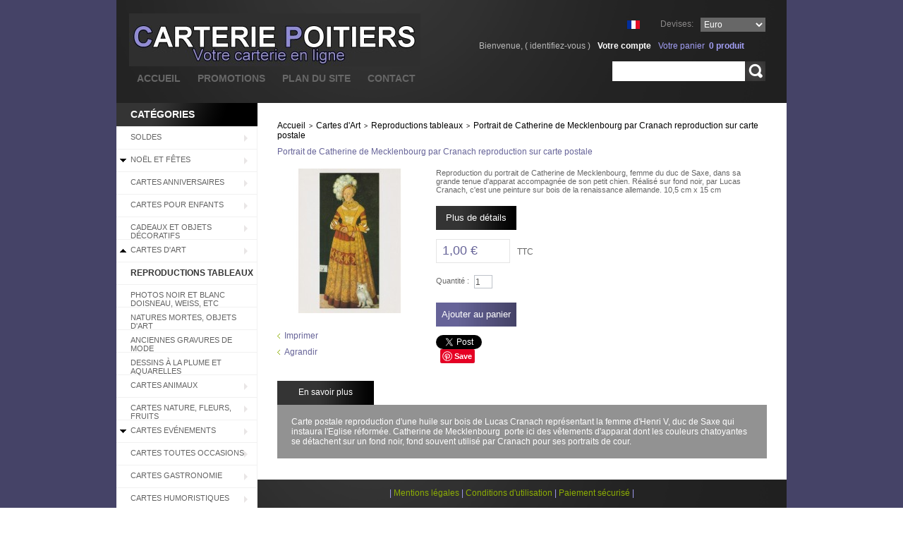

--- FILE ---
content_type: text/html; charset=utf-8
request_url: https://www.carterie-poitiers.com/cartes-art-cartes-postales-reproductions-tableaux/2093-portrait-de-catherine-de-mecklenbourg-par-cranach-reproduction-sur-carte-postale.html
body_size: 17816
content:

<!DOCTYPE html PUBLIC "-//W3C//DTD XHTML 1.1//EN" "https://www.w3.org/TR/xhtml11/DTD/xhtml11.dtd">
<html xmlns="https://www.w3.org/1999/xhtml" xml:lang="fr" xmlns:og="https://opengraphprotocol.org/schema" xmlns:fb="https://www.facebook.com/2008/fbml">
<head>
	<title>Carte postale du Portrait de Catherine de Mecklenbourg par Lucas Cranach</title>
	<meta name="description" content="Lucas Cranach fut aussi peintre de cour comme le montre cette carte postale d&#039;art reproduisant le portrait de Catherine de Mecklenbourg." />
	<meta name="keywords" content="cartes postales reproductions,cartes postales d&#039;art,cartes portraits d&#039;art,cartes oeuvres cranach,cartes art lucas cranach,carterie poitiers" />
	<meta http-equiv="Content-Type" content="application/xhtml+xml; charset=utf-8" />
	<meta name="generator" content="PrestaShop" />
	<meta name="robots" content="index,follow" />
	<link rel="icon" type="image/vnd.microsoft.icon" href="https://www.carterie-poitiers.com/img/favicon.ico?1621246286" />
	<link rel="shortcut icon" type="image/x-icon" href="https://www.carterie-poitiers.com/img/favicon.ico?1621246286" />
	<script type="text/javascript">
		var baseDir = 'https://www.carterie-poitiers.com/';
		var static_token = 'e1ac8ee5f28e89b4820ffab41fe8ddda';
		var token = 'ce1aa52336188dd88de160c6fcc6abf9';
		var priceDisplayPrecision = 2;
		var priceDisplayMethod = 0;
		var roundMode = 2;
	</script>
		<link href="https://www.carterie-poitiers.com/themes/theme215/cache/1e720e86fac0dc2803a1fab46a0d3437_all.css" rel="stylesheet" type="text/css" media="all" />
		<link href="https://www.carterie-poitiers.com/themes/theme215/cache/f3ca65fae6d9ff30374facedad5f50d8_screen.css" rel="stylesheet" type="text/css" media="screen" />
			<script type="text/javascript" src="https://www.carterie-poitiers.com/themes/theme215/cache/81f75b216801e3c98772ee26b5b25fd9.js"></script>
	<script src="https://www.google.com/recaptcha/api.js" async defer></script>
	<script type="text/javascript">
var _gaq = _gaq || [];
_gaq.push(['_setAccount', 'UA-57626752-1']);
_gaq.push(['_trackPageview', '']);
_gaq.push(['_trackPageLoadTime']);

(function() {
	var ga = document.createElement('script'); ga.type = 'text/javascript'; ga.async = true;
	ga.src = ('https:' == document.location.protocol ? 'https://ssl' : 'https://www') + '.google-analytics.com/ga.js';
	var s = document.getElementsByTagName('script')[0]; s.parentNode.insertBefore(ga, s);
})(); 
</script>
</head>
<body id="product">
<!--[if lt IE 7]><div style='clear:both;height:59px;padding:0 15px 0 15px;position:relative;z-index:10000;text-align:center;'><a href="https://www.microsoft.com/windows/internet-explorer/default.aspx?ocid=ie6_countdown_bannercode"><img src="https://www.theie6countdown.com/images/upgrade.jpg" border="0" height="42" width="820" alt="You are using an outdated browser. For a faster, safer browsing experience, upgrade for free today." /></a></div><![endif]-->
<div id="fb-root"></div>

<script>(function(d, s, id) {
  var js, fjs = d.getElementsByTagName(s)[0];
  if (d.getElementById(id)) return;
  js = d.createElement(s); js.id = id;
  js.src = "//connect.facebook.net/fr_FR/sdk.js#xfbml=1&appId=200180910023688&version=v2.3";
  fjs.parentNode.insertBefore(js, fjs);
}(document, 'script', 'facebook-jssdk'));</script>

<div id="wrapper1">
<div id="wrapper2">
<div id="wrapper3">
	<!-- Header -->
	<div id="header">
		<a id="header_logo" href="https://www.carterie-poitiers.com/" title="Carterie Poitiers">
			<img class="logo" src="https://www.carterie-poitiers.com/img/logo.jpg?1621246286" alt="Carterie Poitiers" />
		</a>
		<div id="header_right">
			<!-- Block currencies module -->
<div id="currencies_block_top">
	<form id="setCurrency" action="/cartes-art-cartes-postales-reproductions-tableaux/2093-portrait-de-catherine-de-mecklenbourg-par-cranach-reproduction-sur-carte-postale.html" method="post">
		<label>Devises:</label>
		<select onchange="setCurrency(this.value);">
							<option  value="1" selected="selected">Euro</option>
					</select>
		<input type="hidden" name="id_currency" id="id_currency" value=""/>
		<input type="hidden" name="SubmitCurrency" value="" />
	</form>
</div>
<!-- /Block currencies module -->
<!-- Block languages module -->
<div id="languages_block_top">
	<ul id="first-languages">
					<li class="selected_language">
									<img src="https://www.carterie-poitiers.com/img/l/2.jpg" alt="fr" width="16" height="11" />
							</li>
			</ul>
</div>
<script type="text/javascript">
	$('ul#first-languages li:not(.selected_language)').css('opacity', 0.3);
	$('ul#first-languages li:not(.selected_language)').hover(function(){
		$(this).css('opacity', 1);
	}, function(){
		$(this).css('opacity', 0.3);
	});
</script>
<!-- /Block languages module -->
<!-- Block search module TOP -->
<div id="search_block_top">
	<form method="get" action="https://www.carterie-poitiers.com/recherche" id="searchbox">
		<label for="search_query"><!-- image on background --></label>
		<input class="search_query" type="text" id="search_query_top" name="search_query" value="" onFocus="if(this.value=='')this.value='';" onBlur="if(this.value=='')this.value='';" />
		<input type="hidden" name="orderby" value="position" />
		<input type="hidden" name="orderway" value="desc" />
		        		<a href="javascript:document.getElementById('searchbox').submit();">Rechercher</a>
	</form>
</div>
	<script type="text/javascript">
	// <![CDATA[
		
		function tryToCloseInstantSearch() {
			if ($('#old_center_column').length > 0)
			{
				$('#center_column').remove();
				$('#old_center_column').attr('id', 'center_column');
				$('#center_column').show();
				return false;
			}
		}
		instantSearchQueries = new Array();
		function stopInstantSearchQueries(){
			for(i=0;i<instantSearchQueries.length;i++) {
				instantSearchQueries[i].abort();
			}
			instantSearchQueries = new Array();
		}
		$("#search_query_top").keyup(function(){
			if($(this).val().length > 0){
				stopInstantSearchQueries();
				instantSearchQuery = $.ajax({
				url: 'https://www.carterie-poitiers.com/recherche',
				data: 'instantSearch=1&id_lang=2&q='+$(this).val(),
				dataType: 'html',
				success: function(data){
					if($("#search_query_top").val().length > 0)
					{
						tryToCloseInstantSearch();
						$('#center_column').attr('id', 'old_center_column');
						$('#old_center_column').after('<div id="center_column" class="center_column instant_search_results">'+data+'</div></div>');
						$('#old_center_column').hide();
						$("#instant_search_results a.close").click(function() {
							$("#search_query_top").val('');
							return tryToCloseInstantSearch();
						});
						return false;
					}
					else
						tryToCloseInstantSearch();
					}
				});
				instantSearchQueries.push(instantSearchQuery);
			}
			else
				tryToCloseInstantSearch();
		});
	// ]]>
	
	</script>
	<script type="text/javascript">
	// <![CDATA[
	
		$('document').ready( function() {
			$("#search_query_top")
				.autocomplete(
					'https://www.carterie-poitiers.com/recherche', {
						minChars: 3,
						max: 10,
						width: 500,
						selectFirst: false,
						scroll: false,
						dataType: "json",
						formatItem: function(data, i, max, value, term) {
							return value;
						},
						parse: function(data) {
							var mytab = new Array();
							for (var i = 0; i < data.length; i++)
								mytab[mytab.length] = { data: data[i], value: data[i].cname + ' > ' + data[i].pname };
							return mytab;
						},
						extraParams: {
							ajaxSearch: 1,
							id_lang: 2
						}
					}
				)
				.result(function(event, data, formatted) {
					$('#search_query_top').val(data.pname);
					document.location.href = data.product_link;
				})
		});
	
	// ]]>
	</script>
<!-- /Block search module TOP --><!-- Block user information module HEADER -->
<div id="header_user">
<ul>
	<li id="header_user_info">
		Bienvenue,
					(&nbsp;<a href="https://www.carterie-poitiers.com/mon-compte">identifiez-vous</a>&nbsp;)
			</li>
	<li id="your_account"><a href="https://www.carterie-poitiers.com/mon-compte" title="Votre compte">Votre compte</a></li>
	<li id="shopping_cart">
				<a href="/commande" style="text-decoration: none;" title="Panier">			<span>Votre panier</span>
            <div>            	<span class="ajax_cart_quantity hidden">0</span>            	<span class="ajax_cart_product_txt hidden">produit</span>            	<span class="ajax_cart_product_txt_s hidden">produits</span>            	<span class="ajax_cart_no_product"><span class="cart_quantity_big">0</span> <span class="ajax_cart_product_txt_zero">produit</span></span>
			</div> 		</a>
			</li>
</ul>
</div>
<!-- /Block user information module HEADER --><ul id="header_links">
	<li><a href="https://www.carterie-poitiers.com/">accueil</a></li>
	<li><a href="https://www.carterie-poitiers.com/promotions">promotions</a></li>
	<li><a href="https://www.carterie-poitiers.com/plan-du-site">plan du site</a></li>
	<li><a href="https://www.carterie-poitiers.com/contactez-nous">contact</a></li>
</ul>
<!-- /Block permanent links module -->
		</div>
	</div>
	<div id="columns">
<!-- Left -->
		<div id="left_column" class="column">
<!-- Block categories module -->
<div id="categories_block_left" class="block">
	<h4>Cat&eacute;gories</h4>
	<div class="block_content">
		<ul class="tree dhtml">
									
<li >
	<a href="https://www.carterie-poitiers.com/133-soldes"  title="On profite des soldes et des bonnes affaires pour acheter des cartes d&#039;anniversaires, des articles de déco, des enveloppes ou des blocs mémos dont on a besoin tout au long de l&#039;année. On prévoit le marquage des pots de confitures et des boites de rangement en choisissant différents jeux d&#039;étiquettes. On choisit des papiers de riz pour les réalisations d&#039;art créatif pour les jours pluvieux. En pensant aux anniversaires et fêtes des amis, on se fait un assortiment de cartes.">SOLDES</a>
	</li>												
<li >
	<a href="https://www.carterie-poitiers.com/96-cartes-noel-calendriers-avent-decorations-noel-"  title="Pour préparer Noël en douceur, choisissez des Calendriers de l&#039;Avent à offrir pensez à la décoration du sapin et de la maison. Dans cette rubrique, vous trouverez des idées de décorations de Noël, décos de table, des petits cadeaux, étiquettes de fêtes, cartes pour cadeaux, cartes de Noël, cartes de voeux,  pour vous faire plaisir ou faire plaisir à ceux que vous aimez... ">Noël et Fêtes</a>
			<ul>
									
<li >
	<a href="https://www.carterie-poitiers.com/97-noel-fete-calendriers-de-l-avent"  title="Calendriers de l&#039;Avent en plusieurs  tailles et différents modèles : livres pop up, format poster à suspendre ou à poser, format carte postale à envoyer. De très beaux calendriers de l&#039;avent avec Anges, Père Noël, scènes de Noël russe, anges vénitiens, sapins, crèches, bergers et rois mages, couronnes de l&#039;Avent et modèles modernes. Ces calendriers font la joie des petits et des grands avec les petites fenêtres à ouvrir tous les jours en attendant Noël !">Calendriers de l&#039;Avent</a>
	</li>												
<li >
	<a href="https://www.carterie-poitiers.com/99-noel-fetes-etiquettes-cadeaux-marque-place-porte-menu"  title="Différents modèles d&#039;étiquettes pour accrocher aux cadeaux. Faites de vos cadeaux un cadeau unique et original pour chacun en y joignant un message sur une étiquette cadeau ou mini carte de couleur à glisser dans son enveloppe assortie. Avec des marque-places et porte-menus, dressez vos tables de réception, tables de fêtes de familles, de Noël ou de réveillons en personnalisant la place de chacun.">Etiquettes  pour fêtes </a>
	</li>												
<li >
	<a href="https://www.carterie-poitiers.com/101-noel-fetes-cartes-de-noel-traditionelles"  title="Découvrez notre très large choix de cartes de Noël : cartes de Noël traditionnelles, cartes de Noël anglais, cartes de Noël vintage, cartes religieuses dans l’esprit de Noël, cartes féeriques pour les enfants et la magie de Noël, cartes musicales pour les chants de Noël, cartes de Noël scintillantes pour le côté festif, cartes humoristiques pour retrouver le sourire d’un Joyeux Noël, contemporaines pour un Noël artistique. Des sets ou jeux de plusieurs cartes sont également proposés pour souhaiter de Joyeux Noël et offrir ses Voeux pour le Nouvel An.">Cartes de Noël</a>
	</li>												
<li >
	<a href="https://www.carterie-poitiers.com/128-noel-fetes-cartes-de-noel-3d-pop-up"  title="Cartes 3D-pop up pour Noël. Ouvrez la carte et un sapin, une crèche, un marché de Noël apparaîtront en relief en 3 dimensions. Des cartes à monter devenant des boules à neige avec sujet de Noël : toutes ces cartes deviennent des objets décoratifs à Noël et embellissent l&#039;intérieur de la maison">Cartes de Noël en 3 D</a>
	</li>												
<li >
	<a href="https://www.carterie-poitiers.com/126-noel-fetes-decorations-"  title="Objets décoratifs pour le sapin, décorations pour la table et pour la maison : sujets de Noël à suspendre, un père Noël sculpteur de glace lumineux, guirlandes, décos de Noël à suspendre pour votre intérieur.">Décorations de Noël</a>
	</li>												
<li class="last">
	<a href="https://www.carterie-poitiers.com/139-cartes-de-noel-avec-cd"  title="Cartes de Noël CD chants de Noël, cartes musicales">Cartes de Noël CD audio</a>
	</li>							</ul>
	</li>												
<li >
	<a href="https://www.carterie-poitiers.com/2-cartes-anniversaires-pour-enfant-femme-homme"  title="LA carte d’anniversaire, un an de plus, voici l’occasion de montrer à vos proches, enfants, parents, grands-parents, amis, amoureux ou amoureuses que vous ne l’oubliez pas ! Recevoir des cartes d&#039;anniversaire, on aime tous cela alors envoyez aussi des cartes d&#039;anniversaire et faites plaisir. Choisissez avec la Carterie  la carte anniversaire qui va faire plaisir. 

Un anniversaire, cela se marque. Il y a  l’anniversaire que l’on fête chaque année avec les bougies, l’anniversaire souvenir, l’anniversaire occasion. La Carterie vous offre sa large sélection. Vous trouverez la carte d’anniversaire élégante, tendre, gourmande, amusante, curieuse.

Votre message personnel rendra unique votre carte d’anniversaire unique. Les anniversaires ne sont pas que des années en plus, ce sont des jours qui deviennent de merveilleux souvenirs.

De 1 à 110 ans, les anniversaires se fêtent dignement. Etonnez vos proches, dites-leur qu&#039;ils sont importants pour vous en leur choisissant des cartes d&#039;anniversaire sur leurs thèmes préférés, des cartes qui leur feront plaisir et feront de ces anniversaires des moments merveilleux.


 

">Cartes Anniversaires</a>
	</li>												
<li >
	<a href="https://www.carterie-poitiers.com/16-cartes-anniversaires-pour-enfants"  title="Pour un enfant,recevoir un courrier personnel, une carte est un moment exceptionnel et important. L&#039;enfant aime que l&#039;on pense à lui, il sent qu&#039;il a de l&#039;importance à vos yeux. L&#039;anniversaire est important pour les enfants qu&#039;ils soient petits ou grands. Une année de plus doit se fêter dans la joie. Choisissez avec amour la carte qui le fera rêver ou l&#039;amusera. Des cartes puzzles, des comptines, des héros, vous trouverez des cartes pour tous les âges et tous les goûts, mais surtout pour faire de ce jour un souvenir inoubliable. Envoyez des cartes d&#039;invitations aux amis pour le jour où il soufflera ses bougies !">Cartes pour enfants</a>
	</li>												
<li >
	<a href="https://www.carterie-poitiers.com/30-idees-cadeaux-objets-decoratifs-boites-plateaux-serviettes-jeux"  title="Vous cherchez une idée de cadeau ? Nous vous proposons une vaste sélection d’objets pour la maison, côté cuisine avec les planches à découper en verre, les serviettes en papier décorées, les plaques publicitaires en métal qui font un grand retour dans la déco tendance de nos intérieurs ; elles créent une ambiance rétro ou brocante sur les murs  ou portes de nos cuisines et salles de bains. Les magnets publicitaires métal vintage sont aussi de jolis petits cadeaux et objets décoratifs.
 
Côté bureau, les reproductions de tableaux façon ancienne, livres de généalogie ou héraldique, porte-photos, trouvez le cadeau inattendu, qu’il soit utile ou déco. 

Pour les enfants, vous trouverez des cadeaux ludiques, des jeux d’observation et de mémorisation, puzzles, des oeufs décorés.
Tendance ou rétro,et quels que soient le budget et l’occasion, en quelques clics faites le plein d’idées cadeaux pour tous.
">Cadeaux et objets décoratifs</a>
	</li>												
<li >
	<a href="https://www.carterie-poitiers.com/22-cartes-art-cartes-postales-reproductions-tableaux-dessins"  title="Retrouvez dans nos cartes d&#039;art les oeuvres des grands maîtres , les peintures, les sculptures, les beaux objets, les pièces de musées  reproductions de tableaux, dessins, peintures, fusains ou sanguines, oeuvres d&#039;artistes connus, anciens, modernes ou contemporains. Ces cartes sont idéales pour en faire de très beaux encadrements à offrir ou pour se faire plaisir.">Cartes d&#039;Art</a>
			<ul>
									
<li >
	<a href="https://www.carterie-poitiers.com/114-cartes-art-cartes-postales-reproductions-tableaux" class="selected" title="Retrouvez dans notre large gamme de cartes d&#039;art, les œuvres des grands maîtres, les reproductions de gravures anciennes,  ou de peintures à l&#039;huile contemporaines, les joyaux des grands musées du monde entier. Une carte d&#039;art est toujours appréciée pour sa beauté, sa délicatesse et recherchée pour la réalisation de beaux encadrements.">Reproductions tableaux</a>
	</li>												
<li >
	<a href="https://www.carterie-poitiers.com/115-cartes-art-cartes-postales-photos-noir-et-blanc"  title="Plus que jamais &quot;tendance&quot; le Noir et Blanc revient en force. Nous avons  une large gamme de cartes postales, reproductions des très belles photos de Doisneau, Boubat, Weiss, Ronis, Landau, etc… Le Noir et Blanc est présent dans la déco. Avec ces cartes vous allez créer des tableaux ou cadres pour animer vos murs et créer une atmosphère rétro dans la maison.">Photos Noir et blanc Doisneau, Weiss, etc</a>
	</li>												
<li >
	<a href="https://www.carterie-poitiers.com/118-cartes-art-cartes-postales-natures-mortes-objets-d-art"  title="Grand choix de cartes postales d&#039;art : admirez la luxuriance d&#039;un bouquet de fleurs du 18ème, le charme d&#039;une nature morte savamment étudiée ou la beauté d&#039;un bel objet de verrerie ou d&#039;orfèvrerie. Sculptures de bois précieux, parures de joailleries, photographies de pièces de musées. Les cartes sont aussi déclinées en séries sur un même thème pour faire des compositions murales décoratives de cadres. "> Natures mortes,  objets d&#039;art</a>
	</li>												
<li >
	<a href="https://www.carterie-poitiers.com/130-cartes-art-anciennes-gravures-de-mode"  title="Retrouvez les anciennes gravures de mode en couleur des magazines féminins du 19 ème siècle recherchées par les collectionneurs. La Mode illustrée ou Le Journal des Demoiselles présentent des modèles de toilettes recherchées, chapeaux travaillés, dentelles et rubans chatoyants mais aussi des modèles pour hommes élégants. Nos cartes d&#039;art sur carton gaufré ivoire de qualité sont doubles.">Anciennes Gravures de Mode</a>
	</li>												
<li class="last">
	<a href="https://www.carterie-poitiers.com/134-cartes-art-dessins-plume-aquarelle"  title="La France à travers ses régions, villes et monuments en dessins à la plume, aquarelles, gravures colorisées ou dessins aquarellés. Les cartes reproduisant les dessins à la plume des monuments et vues de Poitiers sont des modèles exclusifs de la Carterie Poitiers et uniquement vendus sur ce site. Cartes de voeux, elles sont un excellent support de menus pour fêtes et se prêtent à  des encadrements de qualité.">Dessins à la plume et aquarelles</a>
	</li>							</ul>
	</li>												
<li >
	<a href="https://www.carterie-poitiers.com/25-cartes-animaux-cartes-postales-photos"  title="Un vaste choix de cartes animalières s’offre à vous : des animaux sauvages  que l’on peut rencontrer dans les grands espaces, aux animaux fantastiques, en passant par les animaux familiers, animaux de la ferme et animaux de compagnie. Cartes postales de chats et chiens, nos fidèles compagnons à quatre pattes dont vous aimerez les attitudes, les mines et  jeux en photos, reproductions, dessins et même caricatures humoristiques et attendrissantes. Les enfants seront attendris par une carte photo d’un chaton ou gentil petit chien. Petits et grands seront amusés par tous ces animaux que vous allez retrouver humanisés et très expressifs pour nous faire sourire et même rire.
Retrouvez le &quot;Peuple de l&#039;Herbe&quot; et de l&#039;eau en cartes postales : photos de coccinelles, escargots, dessins d&#039;écureuils, aquarelles de grenouilles, reproductions de planches d&#039;insectes des 17 ème et 18 ème siècles avec hannetons, vers à soie. Toutes ces cartes raviront les naturalistes et entomologistes mais aussi les enfants toujours curieux du monde infiniment petit où la perfection du dessin fait de l’insecte un véritable bijou.
Prises sur le vif, dans leur milieu naturel ou au contraire mises en situation, nos amies les bêtes sont bien représentées, en photos, dessins ou aquarelles pour notre plus grand plaisir.

">Cartes Animaux</a>
	</li>												
<li >
	<a href="https://www.carterie-poitiers.com/26-cartes-postales-nature-fleurs-fruits-paysages"  title="La nature est merveilleuse : simple et complexe à la fois, photographes, aquarellistes et dessinateurs nous la restituent dans toute sa beauté. Retrouvez-la dans notre sélection de cartes de fleurs, fruits et paysages.
Les fleurs sont le messager extraordinaire de nos sentiments. Elles ont un langage qui leur est propre et  restent un cadeau très apprécié par les femmes. Alors, pour une occasion particulière ou tout simplement pour faire plaisir, envoyez une carte fleurie. Elle exprimera tendresse, amitié, amour. En photos, dessins ou aquarelles qu’elles soient fleurs des champs, fleurs de nos jardins ou fleurs exotiques, elles sont délicates, belles et même guérisseuses.
">Cartes Nature, Fleurs, Fruits</a>
	</li>												
<li >
	<a href="https://www.carterie-poitiers.com/28-cartes-evenement-naissance-retraite-mariage-merci-saint-valentin"  title="La vie est une succession de moments heureux mais aussi douloureux.

Que ce soit pour annoncer ou faire-part d’un de ces événements, vous trouverez dans cette rubrique une carte pour chaque situation. 
Annoncer ou féliciter lors d’une naissance ou d’un mariage, comme d’une réussite à un examen, c’est un événement heureux à partager avec ceux que l’on aime.

Etre loin et envoyer des mots doux pour la Saint Valentin, avec les cartes de notre sélection, c’est possible.

Faire part et inviter ses amis pour son départ en retraite, ou accompagner un cadeau de départ en retraite d’une belle carte signée par tous les collègues de travail, vous trouverez la bonne carte dans cette rubrique.
Dans votre entourage quel qu’un est malade ou convalescent et vous êtes loin mais vous souhaitez lui apporter votre soutien, c’est encore dans cette rubrique que se trouve la carte adaptée.
Choisissez la carte et ajoutez-y quelques mots bien placés et bien choisis, car « Ecrire est un acte d’amour » (Jean Cocteau). 

">Cartes Evénements</a>
			<ul>
									
<li >
	<a href="https://www.carterie-poitiers.com/35-cartes-evenements-cartes-naissance"  title="Garçon ou fille, la naissance ou  l&#039;arrivée au foyer d&#039;un enfant est un plaisir à partager et à annoncer avec une carte que vous pourrez choisir classique, drôle ou tendre. Heureux parents, profitez de votre bébé et commandez en ligne.                                                 On vient de vous annoncer une naissance vous pourrez féliciter les nouveaux parents avec une jolie carte de notre sélection.">Naissance </a>
	</li>												
<li >
	<a href="https://www.carterie-poitiers.com/36-cartes-evenements-cartes-departs-retraite"  title="Cartes pour le départ en retraite d&#039;un ami ou d&#039;un collègue : trouvez la carte à envoyer si c&#039;est vous qui invitez à fêter votre départ. Si vous préparez une surprise pour le futur retraité, trouvez la carte à joindre au cadeau qui sera offert. Nous vous proposons un choix de cartes variées sur tous les thèmes qui intéressent les nouveaux retraités.">Départ en retraite</a>
	</li>												
<li >
	<a href="https://www.carterie-poitiers.com/38-cartes-evenements-cartes-saint-valentin"  title="Fêtez la Saint Valentin le 14 février en envoyant vos messages d&#039;amour et tendres pensées à celui ou celle que vous aimez. Choisissez la carte de Saint Valentin  parmi des cartes romantiques, cartes tendres, cartes amusantes. Les amoureux peuvent faire une Saint Valentin plusieurs fois par an, pourquoi pas ? L&#039;amour se fête toute l&#039;année ! Les témoignages d&#039;amour sont source de bonheur.">Saint Valentin</a>
	</li>												
<li >
	<a href="https://www.carterie-poitiers.com/40-cartes-evenements-cartes-paques"  title="Envoyez des cartes pour souhaiter de Joyeuses Pâques à vos proches. Fête religieuse pour les chrétiens, Pâques marque aussi le renouveau. Pour les enfants Pâques ce sont les surprises chocolatées laissées par les cloches de retour de Rome, à retrouver dans les jardins. Ecrivez vos messages sur une jolie carte de Pâques à joindre aux friandises que vous offrez.">Pâques</a>
	</li>												
<li >
	<a href="https://www.carterie-poitiers.com/41-cartes-evenements-cartes-remerciement"  title="Ne jamais oublier de remercier et pour le faire rapidement et agréablement, choisissez votre carte de remerciement en ligne. Un grand merci ou un petit merci, ce n&#039;est pas qu&#039;une formule de politesse. Choisissez une carte et exprimez votre reconnaissance. Vous ferez plaisir à coup sûr. ">Remerciements</a>
	</li>												
<li >
	<a href="https://www.carterie-poitiers.com/42-cartes-evenements-cartes-mariage-anniversaire-mariage"  title="Vous fêtez un anniversaire de mariage, nous vous proposons des cartes d&#039;invitation à un anniversaire de mariage. Sur les Noces d&#039;Argent, Noces d&#039;Or, découvrez et offrez de beaux textes sur parchemin. Vous êtes invités à un mariage et souhaitez féliciter les futures mariés, une belle carte est toute indiquée.  Pour ces occasions présentez vos menus sur de belles cartes  doubles sur le mariage.">Mariage- Anniversaire mariage</a>
	</li>												
<li >
	<a href="https://www.carterie-poitiers.com/44-cartes-evenements-cartes-prompt-retablissement"  title="Une carte avec un mot d&#039;encouragement est un soutien nécessaire pour les malades. Envoyez de jolies cartes pour leur exprimer vos souhaits de bonne guérison ou de bonne convalescence. Des cartes amusantes feront rire les enfants hospitalisés. Tous les enfants alités par une maladie même banale aiment que l&#039;on pense à eux.">Prompt rétablissement</a>
	</li>												
<li class="last">
	<a href="https://www.carterie-poitiers.com/136-condoleances"  title="Il est des douleurs difficiles à consoler, mais quelques mots de votre part pourront les apaiser. Une carte de Sincères Condoléances et votre message viendront soulager le chagrin de ceux qui perdent un être cher.">Condoléances</a>
	</li>							</ul>
	</li>												
<li >
	<a href="https://www.carterie-poitiers.com/113-cartes-toutes-occasions-amitie"  title="Cartes pour envoyer un petit message, un souhait, une pensée, un réconfort, un clin d&#039;oeil, un signe d&#039;amitié, et pour tous les moments de la vie où l&#039;on veut exprimer quelquechose à quelqu&#039;un.">Cartes Toutes Occasions</a>
	</li>												
<li >
	<a href="https://www.carterie-poitiers.com/27-cartes-gastronomie-cartes-postales-gourmandes-recettes"  title="Cartes gastronomiques avec gourmandises, recettes de cuisine, spécialités régionales et cartes sur les arts de la table. A envoyer aux gourmands et gourmets pour leur faire plaisir à coup sûr. Becs sucrés ou becs salés, choisissez de belles cartes avec bonbons et gâteaux ou recettes de viandes, poissons, légumes. Trouvez la carte pour amateur de bon vin ou connaisseur de café.Cartes avec recettes illustrées, recettes de plats traditionnels : retrouvez des plats régionaux qui vous ont plu. Réalisez des recettes avec vos enfants grâce aux cartes de recettes spéciales enfants. Une amie vous demande de lui transmettre la recette du fameux pâté de lapin de votre grand-mère, rédigez-la sur une carte de recette personnalisée. Mangez des yeux les pâtisseries, sucreries, confiseries et produits régionaux  sur les cartes présentées et sans prendre de poids,commandez celle qui vous fera plaisir : babas ou macarons, confitures, il y en a pour tous les goûts.">Cartes Gastronomie</a>
	</li>												
<li >
	<a href="https://www.carterie-poitiers.com/24-cartes-humoristiques-fausses-publicites"  title="Cartes humoristiques pour faire rire, ou sourire. Cartes humoristiques pour adultes et enfants : publicités détournées, jeux de mots. A envoyer à tous ceux que vous voulez voir rire. Une crise de rire ou un fou-rire vaut parait-il un bon beefsteak ! Rire vous garde éternellement jeune et empêche les rides !">Cartes Humoristiques</a>
	</li>												
<li >
	<a href="https://www.carterie-poitiers.com/23-cartes-maquettes"  title="Cette sélection de cartes propose des maquettes de monuments célèbres ou maisons régionales, personnages. Elles sont faciles à monter et ne nécessitent ni colle ni ciseaux. Elles sont donc adaptées pour être réalisées par des enfants. Une fois montées, elles deviennent de vrais objets décoratifs pour chambres d’enfants ou accessoires de décors pour passionnés ou amateurs de modélisme.Ces maquettes de maisons ou commerces peuvent s&#039;intégrer à  des reconstitutions de villages et servir de décors dans des réseaux de trains miniatures. Les silhouettes de grands personnages de l&#039;histoire de France : Richelieu, rois et reines de France. Il faut les découper, assembler le recto et le verso. Elles tiennent à la verticale sur leurs  pattes de support.">Cartes Maquettes </a>
	</li>												
<li >
	<a href="https://www.carterie-poitiers.com/92-cartes-publicitaires-anciennes-publicites-reproductions"  title="Avec ces cartes postales, retrouvez de vieilles publicités pour des produits alimentaires ou produits d’entretien. Elles reproduisent aussi d’anciennes affiches pour des marques de Chocolats ou Apéritifs qui sont  toujours d’actualité. Des publicités pour des jouets, belles voitures  ou affiches pour des destinations de vacances sont également à retrouver dans cette rubrique.">Cartes Publicitaires</a>
	</li>												
<li >
	<a href="https://www.carterie-poitiers.com/89-cartes-a-textes-citations-proverbes-pensees"  title="Cette rubrique vous propose une très vaste sélection de cartes à textes, cartes citations ou proverbes imprimés sur cartes ou parchemins. 
Si nous avons parfois des difficultés à exprimer ce que nous ressentons, à trouver les mots pour transmettre une émotion partagée, c’est que le domaine émotionnel est complexe. Le ressenti d’une  situation est très personnel et intime. 
Des philosophes, écrivains, sages ou pamphlétaires ont exprimé de fort belle façon leurs émotions sur la vie, l’amour, la mort, l’existence, l’homme, le bonheur.  Leurs pensées ou maximes sont une aide précieuse pour traduire nos propres sentiments de la façon la plus juste et la plus vraie.
Utilisons ces cartes à textes pour écrire à ceux qui nous sont chers, les mots que l’on aimerait prononcer.
">Cartes à Textes</a>
	</li>												
<li >
	<a href="https://www.carterie-poitiers.com/90-cartes-postales-vieux-metiers-arts-traditions-populaires-"  title="Ces cartes postales présentent des métiers d&#039;autrefois, un artisanat ancien et traditionnel, les métiers de nos ancêtres mais pour certains toujours pratiqués. Vieux outils, savoir-faire, les images d&#039;un patrimoine ancestral sur ces belles cartes photos.">Cartes Vieux Métiers </a>
	</li>												
<li >
	<a href="https://www.carterie-poitiers.com/21-marque-pages-personnages-animaux-fleurs-mer"  title="Le marque-page ou signet, comme son nom l’indique, permet de marquer une page d’un livre ou d’un cahier. Pourquoi marquer une page ? Tout simplement pour la retrouver facilement et rapidement lorsque l’on voudra reprendre sa lecture ou retrouver un texte précis ou une bonne recette. 
Notre rubrique présente les marque-pages par grands thèmes : hommes célèbres, nature, animaux et autres. Certains marque-pages sont simples, d’autres plus luxueux avec cordelettes en soie, d’autres encore sont magnétiques.
 Le marque-page est le compagnon du lecteur, l&#039;objet de recherches du collectionneur et le repère d&#039;une bonne recette pour la cuisinière, le petit cadeau à faire pour le plaisir d&#039;offrir.
">Marque-pages</a>
			<ul>
									
<li >
	<a href="https://www.carterie-poitiers.com/63-marque-pages-personnages-celebres"  title="Dérangés alors que vous dévorez un bon bouquin, ne perdez pas la page grâce à ces marque-pages. Cette sélection de marque-pages représente des auteurs de la littérature française et étrangère. Les portraits de peintres illustres et de musiciens célèbres figurent aussi sur cette sélection de marque-pages. ">Personnages célèbres</a>
	</li>												
<li >
	<a href="https://www.carterie-poitiers.com/64-marque-pages-animaux"  title="Marque-pages  avec des animaux domestiques et animaux sauvages. Trouvez des marque-pages d&#039;animaux en photos, ou des marque-pages d&#039;animaux rigolos pour les enfants. Vous les glisserez entre deux pages et l&#039;animal sortira sa tête du livre !"> Animaux </a>
	</li>												
<li >
	<a href="https://www.carterie-poitiers.com/121-marque-pages-fleurs-fruits"  title="Des marque-pages à fleurs  et à fruits sont une bonne idée de petits cadeaux pour des lecteurs jardiniers ou amoureux de la nature. Photo de fleurs, fleurs stylisées, fleurs aquarelles et dessins de fruits illustrent ces marque-pages. ">Fleurs et Fruits</a>
	</li>												
<li class="last">
	<a href="https://www.carterie-poitiers.com/94-marque-pages-divers"  title="Une large gamme de marque-pages vous est proposée pour faire votre choix. Que ce soit pour les lecteurs ou les signopaginophiles, ici se déclinent les  boutons de porte anciens, phares, chapeaux 1900, parapluies multicolores, instruments musique, objets divers,plumes, tous plus magnifiques les uns que les autres. Si vous préférez votre signe zodiacal ou l&#039;initiale de votre prénom sous forme de lettrine, vous les trouverez également dans cette rubrique.">Marque-page divers</a>
	</li>							</ul>
	</li>												
<li >
	<a href="https://www.carterie-poitiers.com/32-enveloppes-decorees-humoristiques-anniversaires"  title="Différents modèles d&#039;enveloppes décorées, à motifs fleuris ou gourmands, avec impression, de couleur, avec texte ou dessin humoristique, de style rétro pour glisser vos cartes et messages de correspondance. Trouvez pour chaque destinataire une enveloppe personnalisée.">Enveloppes décorées</a>
	</li>												
<li class="last">
	<a href="https://www.carterie-poitiers.com/31-papeterie-diverse-papeterie-fantaisie-idees-cadeaux"  title="Relever un numéro de téléphone, prendre un message, marquer le contenu d’une boîte, etc… combien de fois par jour cherche-t-on un support pour écrire ? et combien de petits papiers avons-nous égaré ?
A chaque style de notes correspond un support : enregistrer des dates importantes, nous vous proposons le calendrier perpétuel, notre exclusivité. Pour prendre des messages, faire des listes de courses, nos blocs mémos aux formes et motifs variés auront leur destination : près du téléphone ou en cuisine. Les répertoires de tous formats, élégants ou amusants iront dans le sac ou sur le bureau. Vos boites de rangement seront bien étiquetées et leur contenu vous sera facilement lisible. Vos conserves et confitures maison  auront des pots customisés et personnalisés par du serviettage.
De nombreux articles utiles et déco pour des idées de cadeaux pour tous les budgets et toutes les situations sont à retrouver dans cette rubrique.
">Papeterie diverse</a>
			<ul>
									
<li >
	<a href="https://www.carterie-poitiers.com/78-papeterie-calendriers-perpetuels"  title="Calendriers éternellement utilisables, les calendriers perpétuels indiquent la date quels que soient le jour de la semaine et l&#039;année. Très pratiques pour noter toutes les dates importantes concernant votre entourage, ils vous éviteront d&#039;oublier les anniversaires ou fêtes à souhaiter à vos proches. Avec des oiseaux ou des fleurs, ces calendriers perpétuels sont une fabrication exclusive de la Carterie Poitiers.">Calendriers perpétuels</a>
	</li>												
<li >
	<a href="https://www.carterie-poitiers.com/80-papeterie-blocs-memo-blocs-notes"  title="Pas un bureau ou un téléphone qui n&#039;ait son bloc mémo ou son aide-mémoire. Dans notre sélection les modèles sont variés dans les thèmes et dans les formes. A chaque modèle correspond un usage. Prendre un message au téléphone, noter une adresse, un rendez-vous à ne pas oublier, ou faire une liste d&#039;articles à acheter ou de courses alimentaires à faire, le pense-bête doit toujours se trouver à portée de main.">Blocs Mémos et correspondance</a>
	</li>												
<li >
	<a href="https://www.carterie-poitiers.com/88-papeterie-papier-riz-imprime-collage-miniatures-scrapbooking"  title="Avec le papier de riz, donnez une nouvelle jeunesse à  des objets démodés ou vieillots.Le papier de riz s&#039;utilise avec la  même technique que les serviettes en papier. Il s&#039; emploie directement sans nécessité de le dédoubler. La feuille de papier de riz  plus large que les serviettes en papier permet des réalisations de tailles plus importantes : larges plateaux, petites tables d&#039;appoint.Vous trouverez ici des petits décors pour vos pages scrapbooking; des miniatures en tissu, papier et bois, miniatures décoratives en métal, idéales pour créer une carte ou des albums. Les miniatures donneront du relief à vos créations de cartes ou sous-verre ou décors de maisons de poupées. Une idée de loisirs créatifs pour les enfants et les adultes.">Papier riz serviettage -  scrapbooking</a>
	</li>												
<li >
	<a href="https://www.carterie-poitiers.com/107-papeterie-etiquettes"  title="Pour que les rangements ne soient plus un casse-tête, utilisez des étiquettes pour vos casiers de rangements, les caisses de jeux des enfants. Pour repérer rapidement des dossiers, utilisez les étiquettes pour vos étagères ou vos tiroirs. Pour  vos cadeaux, faites la différence en personnalisant vos étiquettes.
Sur vos tables de réception, marquez la place de chaque invité avec un marque-place que vous personnaliserez.">Etiquettes-Marque place</a>
	</li>												
<li class="last">
	<a href="https://www.carterie-poitiers.com/138-carnets-livres-de-cave-journal-repertoire-carnets-de-voyage"  title="Carnet de voyage, journal intime, livre de cave, carnet secret, répertoire, annuaire, album photo, carnet de croquis, carnet de citations, carnet de pensées, carnet de souvenirs : à chaque carnet son usage">Carnets, livres de cave, journal, répertoire, carnets de voyage</a>
	</li>							</ul>
	</li>							</ul>
				<script type="text/javascript">
		// <![CDATA[
			// we hide the tree only if JavaScript is activated
			$('div#categories_block_left ul.dhtml').hide();
		// ]]>
		</script>
	</div>
</div>
<!-- /Block categories module --><script type="text/javascript">
var CUSTOMIZE_TEXTFIELD = 1;
var customizationIdMessage = 'Personnalisation ';
var removingLinkText = 'supprimer cet article du panier';
</script>
<!-- MODULE Block cart -->
<div id="cart_block_wrapper" class="block exclusive">
<div id="cart_block" class="block exclusive">
	<h4>
		<a href="https://www.carterie-poitiers.com/commande">Panier</a>
				<span id="block_cart_expand" class="hidden">&nbsp;</span>
		<span id="block_cart_collapse" >&nbsp;</span>
			</h4>
	<div class="block_content">
	<!-- block summary -->
	<div id="cart_block_summary" class="collapsed">
		<span class="ajax_cart_quantity" style="display:none;">0</span>
		<span class="ajax_cart_product_txt_s" style="display:none">articles</span>
		<span class="ajax_cart_product_txt" >article</span>
		<span class="ajax_cart_total" style="display:none">0,00 €</span>
		<span class="ajax_cart_no_product" >(vide)</span>
	</div>
	<!-- block list of products -->
	<div id="cart_block_list" class="expanded">
			<p  id="cart_block_no_products">Aucun produit</p>
				<div class="cart-prices">
			<div class="cart-prices-block">
				<span>Exp&eacute;dition</span>
				<span id="cart_block_shipping_cost" class="price ajax_cart_shipping_cost">0,00 €</span>
			</div>
									<div class="cart-prices-block">
				<span>Taxes</span>
				<span id="cart_block_tax_cost" class="price ajax_cart_tax_cost">0,00 €</span>
			</div>
						<div class="cart-prices-block">
				<span>Total</span>
				<span id="cart_block_total" class="price ajax_block_cart_total">0,00 €</span>
			</div>
		</div>
									<p id="cart-price-precisions">
					Les prix sont TTC
				</p>
										<p id="cart-buttons">
			<a href="https://www.carterie-poitiers.com/commande" class="exclusive_small" title="Panier">Panier</a>			<a href="https://www.carterie-poitiers.com/commande?step=1" id="button_order_cart" class="exclusive" title="Commander">Commander</a>
		</p>
	</div>
	</div>
</div>
</div>
<!-- /MODULE Block cart -->
<!-- Block links module -->
<div id="links_block_left" class="block">
	<h4>
			Nos Partenaires
		</h4>
	<ul class="block_content bullet">
			<li><a href="https://www.accueil-vendee.com/metiers-d-art-chic-en-clips-vendee" onclick="window.open(this.href);return false;">Chic.en.Clips</a></li>
			<li><a href="https://www.accueil-vendee.com/boutique-en-ligne-carterie-melusine-vendee" onclick="window.open(this.href);return false;">Accueil Vendée</a></li>
		</ul>
</div>
<!-- /Block links module -->
<!-- MODULE Block specials -->
<div id="special_block_right" class="block products_block exclusive blockspecials">
	<h4><a href="https://www.carterie-poitiers.com/promotions" title="R&eacute;ductions">R&eacute;ductions</a></h4>
	<div class="block_content">

		<ul class="products">
			<li class="product_image">
				<a href="https://www.carterie-poitiers.com/cartes-animaux-cartes-postales-photos/2470-cartes-etoiles-de-mer-fabrication-artisanale.html"><img src="https://www.carterie-poitiers.com/6872-medium/cartes-etoiles-de-mer-fabrication-artisanale.jpg" alt="Cartes Etoiles de mer, fabrication artisanale" height="65" width="65" title="Cartes Etoiles de mer, fabrication artisanale" /></a>
			</li>
			<li>

				<h5><a href="https://www.carterie-poitiers.com/cartes-animaux-cartes-postales-photos/2470-cartes-etoiles-de-mer-fabrication-artisanale.html" title="Cartes Etoiles de mer, fabrication artisanale">Cartes Etoiles de mer, fabrication artisanale</a></h5>
				<span class="price-discount">5,05 €</span>
    			        			        				        			<span class="reduction">(-30%)</span>
	            		            				<span class="price">3,53 €</span>
			</li>
		</ul>
		<p>
			<a href="https://www.carterie-poitiers.com/promotions" title="Toutes les promos" class="button_large">Toutes les promos</a>
		</p>
	</div>
</div>
<!-- /MODULE Block specials -->
<!-- 			<div id="informations_block_left" class="block">
			<h4><a href="https://www.carterie-poitiers.com/content/category/1-home">Accueil</a></h4>
			<ul class="block_content">
													<li><a href="https://www.carterie-poitiers.com/content/2-mentions-legales" title="Mentions légales">Mentions légales</a></li>									<li><a href="https://www.carterie-poitiers.com/content/3-conditions-generales-de-ventes" title="Conditions d&#039;utilisation">Conditions d&#039;utilisation</a></li>									<li><a href="https://www.carterie-poitiers.com/content/5-paiement-securise" title="Paiement sécurisé">Paiement sécurisé</a></li>											</ul>
		</div>
	 --></div>
<!-- Center -->
			<div id="center_column_wrapper">
		<div id="center_column" class="center_column">
<script type="text/javascript">
// <![CDATA[
// PrestaShop internal settings
var currencySign = '€';
var currencyRate = '1';
var currencyFormat = '2';
var currencyBlank = '1';
var taxRate = 0;
var jqZoomEnabled = false;
//JS Hook
var oosHookJsCodeFunctions = new Array();
// Parameters
var id_product = '2093';
var productHasAttributes = false;
var quantitiesDisplayAllowed = false;
var quantityAvailable = 0;
var allowBuyWhenOutOfStock = false;
var availableNowValue = '';
var availableLaterValue = '';
var productPriceTaxExcluded = 1 - 0.000000;
var reduction_percent = 0;
var reduction_price = 0;
var specific_price = 0;
var specific_currency = false;
var group_reduction = '1';
var default_eco_tax = 0.000000;
var ecotaxTax_rate = 0;
var currentDate = '2026-01-16 23:15:08';
var maxQuantityToAllowDisplayOfLastQuantityMessage = 3;
var noTaxForThisProduct = true;
var displayPrice = 0;
var productReference = '';
var productAvailableForOrder = '1';
var productShowPrice = '1';
var productUnitPriceRatio = '0.000000';
var idDefaultImage = 5724;
// Customizable field
var img_ps_dir = 'https://www.carterie-poitiers.com/img/';
var customizationFields = new Array();
		customizationFields[0] = new Array();
	customizationFields[0][0] = 'img0';
	customizationFields[0][1] = 0;
// Images
var img_prod_dir = 'https://www.carterie-poitiers.com/img/p/';
var combinationImages = new Array();
combinationImages[0] = new Array();
			combinationImages[0][0] = 5724;
	// Translations
var doesntExist = 'Ce produit n\'existe pas dans cette déclinaison. Vous pouvez néanmoins en sélectionner une autre.';
var doesntExistNoMore = 'Ce produit n\'est plus en stock';
var doesntExistNoMoreBut = 'avec ces options mais reste disponible avec d\'autres options';
var uploading_in_progress = 'Envoi en cours, merci de bien vouloir patienter...';
var fieldRequired = 'Merci de remplir tous les champs, ensuite enregistrez votre personnalisation';
//]]>
</script>
<!-- Breadcrumb -->
<div class="breadcrumb">
	<a href="https://www.carterie-poitiers.com/" title="retour &agrave; Accueil">Accueil</a><span class="navigation-pipe">&gt;</span><a href="https://www.carterie-poitiers.com/22-cartes-art-cartes-postales-reproductions-tableaux-dessins" title="Cartes d'Art">Cartes d'Art</a><span class="navigation-pipe">></span><a href="https://www.carterie-poitiers.com/114-cartes-art-cartes-postales-reproductions-tableaux" title="Reproductions tableaux">Reproductions tableaux</a><span class="navigation-pipe">></span>Portrait de Catherine de Mecklenbourg par Cranach reproduction sur carte postale</div>
<!-- /Breadcrumb --><div id="primary_block" class="clearfix">
	<h1>Portrait de Catherine de Mecklenbourg par Cranach reproduction sur carte postale</h1>
			<!-- right infos-->
	<div id="pb-right-column">
		<!-- product img-->
		<div id="image-block">
					<img src="https://www.carterie-poitiers.com/5724-large/portrait-de-catherine-de-mecklenbourg-par-cranach-reproduction-sur-carte-postale.jpg"
				 title="Portrait de Catherine de Mecklenbourg par Cranach reproduction sur carte postale" alt="Portrait de Catherine de Mecklenbourg par Cranach reproduction sur carte postale"  id="bigpic" width="205" height="205" />
				</div>
				<!-- thumbnails -->
		<div id="views_block" class="hidden">
		<div id="thumbs_list">
			<ul id="thumbs_list">
																			<li id="thumbnail_5724">
						<a href="https://www.carterie-poitiers.com/5724-thickbox/portrait-de-catherine-de-mecklenbourg-par-cranach-reproduction-sur-carte-postale.jpg" rel="other-views" class="thickbox shown" title="Portrait de Catherine de Mecklenbourg par Cranach reproduction sur carte postale">
							<img id="thumb_5724" src="https://www.carterie-poitiers.com/5724-medium/portrait-de-catherine-de-mecklenbourg-par-cranach-reproduction-sur-carte-postale.jpg" alt="Portrait de Catherine de Mecklenbourg par Cranach reproduction sur carte postale" height="65" width="65" />
						</a>
					</li>
												</ul>
		</div>
		</div>
						<!-- usefull links-->
		<ul id="usefull_link_block">
						<li><a href="javascript:print();">Imprimer</a></li>
						<li><span id="view_full_size" class="span_link">Agrandir</span></li>
					</ul>
	</div>
	<!-- left infos-->
	<div id="pb-left-column">
				<div id="short_description_block">
							<div id="short_description_content" class="rte align_justify"> Reproduction du portrait de Catherine de Mecklenbourg, femme du duc de Saxe, dans sa grande tenue d'apparat accompagnée de son petit chien. Réalisé sur fond noir, par Lucas Cranach, c'est une peinture sur bois de la renaissance allemande. 10,5 cm x 15 cm </div>
									<p class="buttons_bottom_block"><a href="javascript:{}" class="button">Plus de d&eacute;tails</a></p>
								</div>
								<!-- add to cart form-->
		<form id="buy_block"  action="https://www.carterie-poitiers.com/panier" method="post">
			<!-- hidden datas -->
			<p class="hidden">
				<input type="hidden" name="token" value="e1ac8ee5f28e89b4820ffab41fe8ddda" />
				<input type="hidden" name="id_product" value="2093" id="product_page_product_id" />
				<input type="hidden" name="add" value="1" />
				<input type="hidden" name="id_product_attribute" id="idCombination" value="" />
			</p>
			<!-- prices -->
							<p class="price">
																																<span class="our_price_display">
											<span id="our_price_display" class="price">1,00 €</span>
															<span class="tax_flag">TTC</span>
																	</span>
									</p>
				<div id="other_prices">
																													</div>
													<p id="product_reference" style="display:none;"><label for="product_reference">R&eacute;f&eacute;rence : </label><span></span></p>
			<!-- quantity wanted -->
			<p id="quantity_wanted_p">
				<label>Quantit&eacute; :</label>
				<input type="text" name="qty" id="quantity_wanted" class="text" value="1" size="2" maxlength="3"  />
			</p>
			<!-- minimal quantity wanted -->
			<p id="minimal_quantity_wanted_p" style="display: none;">Vous devez ajouter au minimum <b id="minimal_quantity_label">1</b> quantit&eacute;s pour acheter ce produit.</p>
						<!-- availability -->
			<p id="availability_statut" style="display:none;">
				<span id="availability_label">Disponibilit&eacute; :</span>
				<span id="availability_value">
									</span>
			</p>
			<!-- number of item in stock -->
						<!-- Out of stock hook -->
			<p id="oosHook" style="display: none;">
				
			</p>
			<p id="last_quantities" style="display:none;" >Attention : derni&egrave;res pi&egrave;ces disponibles !</p>
						<p id="add_to_cart" class="buttons_bottom_block">
				<a class="exclusive" href="javascript:document.getElementById('add2cartbtn').click();">Ajouter au panier</a>
				<input id="add2cartbtn" type="submit" name="Submit" value="Ajouter au panier" />
			</p>
						<div class="clearblock"></div>
		</form>
					<div style="margin-top:12px; text-align:left;">
			<!-- Twitter Share this Product -->
												<a href="https://twitter.com/share" class="twitter-share-button" data-count="none">Tweet</a>
												<script>!function(d,s,id){var js,fjs=d.getElementsByTagName(s)[0];if(!d.getElementById(id)){js=d.createElement(s);js.id=id;js.src="//platform.twitter.com/widgets.js";fjs.parentNode.insertBefore(js,fjs);}}(document,"script","twitter-wjs");</script>
		&nbsp;
				<!-- Google +1 for this Product -->
											<div class="g-plusone" style="vertical-align:top;" data-size="medium" data-annotation="none"></div>
		&nbsp;
				<!-- Pinterest this Product image -->
												<span style="vertical-align:top">
												<a href="https://pinterest.com/pin/create/button/?url=http%3A%2F%2Fwww.carterie-poitiers.com%2Fcartes-art-cartes-postales-reproductions-tableaux%2F2093-portrait-de-catherine-de-mecklenbourg-par-cranach-reproduction-sur-carte-postale.html&media=http%3A%2F%2Fwww.carterie-poitiers.com%2Fimg%2Fp%2F5%2F7%2F2%2F4%2F5724.jpg&description=Portrait+de+Catherine+de+Mecklenbourg+par+Cranach+reproduction+sur+carte+postale"	count-layout="none">
												<img src="https://assets.pinterest.com/images/PinExt.png" title="Pin It" /></a>
												</span>
												<script type="text/javascript" src="https://assets.pinterest.com/js/pinit.js"></script>
		&nbsp;
				<!-- Facebook Like this Product -->
												<div class="fb-like" data-href="" data-width="20px" data-layout="button" data-action="like" data-show-faces="false" data-share="true"></div>
		</div>
	</div>
</div>

<!-- description and features -->
<div id="more_info_block" class="clear">
	<ul id="more_info_tabs" class="idTabs idTabsShort">
		<li><a id="more_info_tab_more_info" href="#idTab1">En savoir plus</a></li>								
	</ul>
	<div id="more_info_sheets" class="tabs_content">
			<!-- full description -->
		<div id="idTab1"><p>Carte postale reproduction d'une huile sur bois de Lucas Cranach représentant la femme d'Henri V, duc de Saxe qui instaura l'Eglise réformée. Catherine de Mecklenbourg  porte ici des vêtements d'apparat dont les couleurs chatoyantes se détachent sur un fond noir, fond souvent utilisé par Cranach pour ses portraits de cour.</p></div>
					
	</div>
</div>
<!-- Customizable products -->
					</div>
				<!-- Footer -->
				<div id="footer"><p > | <a href="https://www.carterie-poitiers.com/content/2-mentions-legales" title="Mentions l&eacute;gales">Mentions l&eacute;gales</a> | 
				<a href="https://www.carterie-poitiers.com/content/3-conditions-generales-de-ventes" title="Conditions d&#039;utilisation">Conditions d&#039;utilisation</a> | 
				<a href="https://www.carterie-poitiers.com/content/5-paiement-securise" title="Paiement s&eacute;curis&eacute;">Paiement s&eacute;curis&eacute;</a> | 
	<!-- /Block CMS module --><br><br>
					
<!-- 	<h4 style="border-bottom:2px solid #384855;margin-bottom:5px;padding-bottom:5px">Information</h4>
	<ul class="v2-ulfooter">
		<li class="item"><a href="https://www.carterie-poitiers.com/magasins" title="Nos magasins">Nos magasins</a></li>		<li class="item"><a href="https://www.carterie-poitiers.com/contactez-nous" title="Contactez-nous">Contactez-nous</a></li>
									<li class="item"><a href="https://www.carterie-poitiers.com/content/2-mentions-legales" title="Mentions l&eacute;gales">Mentions l&eacute;gales</a></li>
												<li class="item"><a href="https://www.carterie-poitiers.com/content/3-conditions-generales-de-ventes" title="Conditions d&#039;utilisation">Conditions d&#039;utilisation</a></li>
												<li class="item"><a href="https://www.carterie-poitiers.com/content/5-paiement-securise" title="Paiement s&eacute;curis&eacute;">Paiement s&eacute;curis&eacute;</a></li>
						</ul>
 -->M.F. Oudin - La Carterie - T&eacute;l 02.51.52.30.32</p>
				</div>
			</div>
		</div>
<div class="footer_clear"></div>
</div>
</div>
</div>
	
<script src="https://apis.google.com/js/platform.js" async defer>
  {lang: 'fr'}
</script>

</body>
</html>

--- FILE ---
content_type: text/html; charset=utf-8
request_url: https://accounts.google.com/o/oauth2/postmessageRelay?parent=https%3A%2F%2Fwww.carterie-poitiers.com&jsh=m%3B%2F_%2Fscs%2Fabc-static%2F_%2Fjs%2Fk%3Dgapi.lb.en.2kN9-TZiXrM.O%2Fd%3D1%2Frs%3DAHpOoo_B4hu0FeWRuWHfxnZ3V0WubwN7Qw%2Fm%3D__features__
body_size: 159
content:
<!DOCTYPE html><html><head><title></title><meta http-equiv="content-type" content="text/html; charset=utf-8"><meta http-equiv="X-UA-Compatible" content="IE=edge"><meta name="viewport" content="width=device-width, initial-scale=1, minimum-scale=1, maximum-scale=1, user-scalable=0"><script src='https://ssl.gstatic.com/accounts/o/2580342461-postmessagerelay.js' nonce="a-bdXylOFlP-HrGaBimIyQ"></script></head><body><script type="text/javascript" src="https://apis.google.com/js/rpc:shindig_random.js?onload=init" nonce="a-bdXylOFlP-HrGaBimIyQ"></script></body></html>